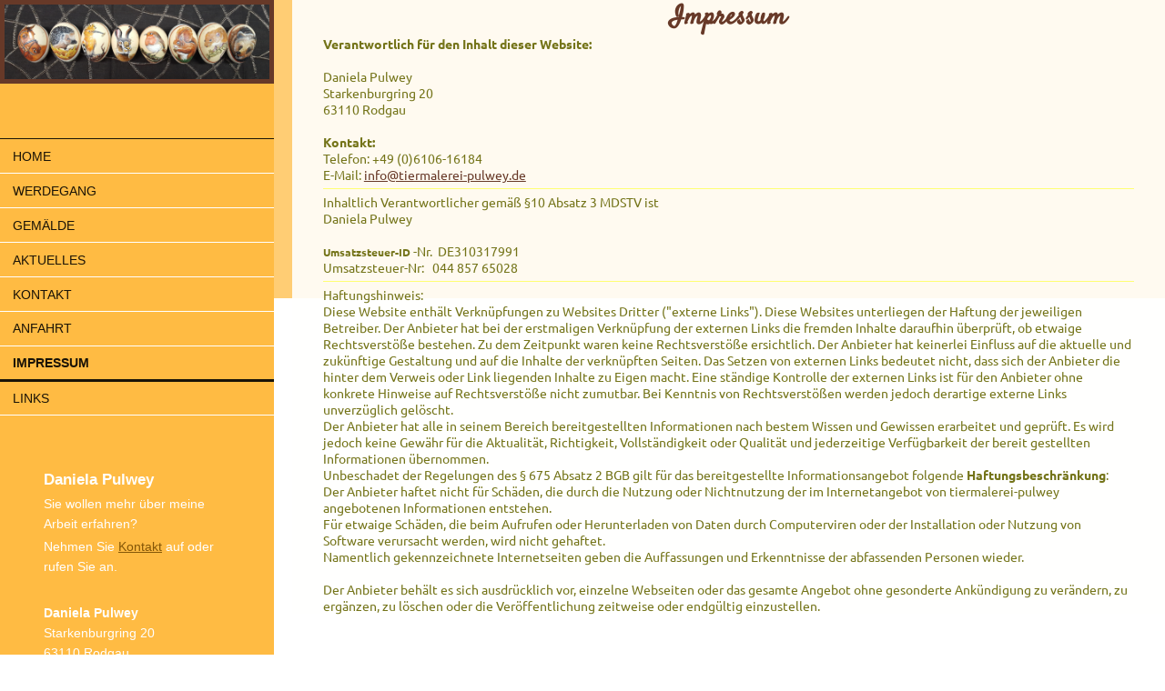

--- FILE ---
content_type: text/html; charset=UTF-8
request_url: https://www.tiermalerei-pulwey.de/impressum/
body_size: 4861
content:
<!DOCTYPE html>
<html lang="de"  ><head prefix="og: http://ogp.me/ns# fb: http://ogp.me/ns/fb# business: http://ogp.me/ns/business#">
    <meta http-equiv="Content-Type" content="text/html; charset=utf-8"/>
    <meta name="generator" content="IONOS MyWebsite"/>
        
    <link rel="dns-prefetch" href="//cdn.website-start.de/"/>
    <link rel="dns-prefetch" href="//106.mod.mywebsite-editor.com"/>
    <link rel="dns-prefetch" href="https://106.sb.mywebsite-editor.com/"/>
    <link rel="shortcut icon" href="//cdn.website-start.de/favicon.ico"/>
        <title>Tiermalerei Daniela Pulwey - Impressum</title>
    
    <style type="text/css">@media screen and (min-device-width: 1024px) {
            .mediumScreenDisabled { display:block }
            .smallScreenDisabled { display:block }
        }
        @media screen and (max-device-width: 1024px) { .mediumScreenDisabled { display:none } }
        @media screen and (max-device-width: 568px) { .smallScreenDisabled { display:none } }
                @media screen and (min-width: 1024px) {
            .mobilepreview .mediumScreenDisabled { display:block }
            .mobilepreview .smallScreenDisabled { display:block }
        }
        @media screen and (max-width: 1024px) { .mobilepreview .mediumScreenDisabled { display:none } }
        @media screen and (max-width: 568px) { .mobilepreview .smallScreenDisabled { display:none } }</style>
    <meta name="viewport" content="width=1025"/>

<meta name="format-detection" content="telephone=no"/>
        <meta name="keywords" content="Impressum"/>
            <meta name="description" content="Impressum von Tiermalerei"/>
            <meta name="robots" content="index,follow"/>
        <link href="//cdn.website-start.de/templates/2128/style.css?1763478093678" rel="stylesheet" type="text/css"/>
    <link href="https://www.tiermalerei-pulwey.de/s/style/theming.css?1688998575" rel="stylesheet" type="text/css"/>
    <link href="//cdn.website-start.de/app/cdn/min/group/web.css?1763478093678" rel="stylesheet" type="text/css"/>
<link href="//cdn.website-start.de/app/cdn/min/moduleserver/css/de_DE/common,shoppingbasket?1763478093678" rel="stylesheet" type="text/css"/>
    <link href="//cdn.website-start.de/app/cdn/min/group/mobilenavigation.css?1763478093678" rel="stylesheet" type="text/css"/>
    <link href="https://106.sb.mywebsite-editor.com/app/logstate2-css.php?site=541935091&amp;t=1769741565" rel="stylesheet" type="text/css"/>

<script type="text/javascript">
    /* <![CDATA[ */
var stagingMode = '';
    /* ]]> */
</script>
<script src="https://106.sb.mywebsite-editor.com/app/logstate-js.php?site=541935091&amp;t=1769741565"></script>

    <link href="//cdn.website-start.de/templates/2128/print.css?1763478093678" rel="stylesheet" media="print" type="text/css"/>
    <script type="text/javascript">
    /* <![CDATA[ */
    var systemurl = 'https://106.sb.mywebsite-editor.com/';
    var webPath = '/';
    var proxyName = '';
    var webServerName = 'www.tiermalerei-pulwey.de';
    var sslServerUrl = 'https://www.tiermalerei-pulwey.de';
    var nonSslServerUrl = 'http://www.tiermalerei-pulwey.de';
    var webserverProtocol = 'http://';
    var nghScriptsUrlPrefix = '//106.mod.mywebsite-editor.com';
    var sessionNamespace = 'DIY_SB';
    var jimdoData = {
        cdnUrl:  '//cdn.website-start.de/',
        messages: {
            lightBox: {
    image : 'Bild',
    of: 'von'
}

        },
        isTrial: 0,
        pageId: 919872240    };
    var script_basisID = "541935091";

    diy = window.diy || {};
    diy.web = diy.web || {};

        diy.web.jsBaseUrl = "//cdn.website-start.de/s/build/";

    diy.context = diy.context || {};
    diy.context.type = diy.context.type || 'web';
    /* ]]> */
</script>

<script type="text/javascript" src="//cdn.website-start.de/app/cdn/min/group/web.js?1763478093678" crossorigin="anonymous"></script><script type="text/javascript" src="//cdn.website-start.de/s/build/web.bundle.js?1763478093678" crossorigin="anonymous"></script><script type="text/javascript" src="//cdn.website-start.de/app/cdn/min/group/mobilenavigation.js?1763478093678" crossorigin="anonymous"></script><script src="//cdn.website-start.de/app/cdn/min/moduleserver/js/de_DE/common,shoppingbasket?1763478093678"></script>
<script type="text/javascript" src="https://cdn.website-start.de/proxy/apps/static/resource/dependencies/"></script><script type="text/javascript">
                    if (typeof require !== 'undefined') {
                        require.config({
                            waitSeconds : 10,
                            baseUrl : 'https://cdn.website-start.de/proxy/apps/static/js/'
                        });
                    }
                </script><script type="text/javascript" src="//cdn.website-start.de/app/cdn/min/group/pfcsupport.js?1763478093678" crossorigin="anonymous"></script>    <meta property="og:type" content="business.business"/>
    <meta property="og:url" content="https://www.tiermalerei-pulwey.de/impressum/"/>
    <meta property="og:title" content="Tiermalerei Daniela Pulwey - Impressum"/>
            <meta property="og:description" content="Impressum von Tiermalerei"/>
                <meta property="og:image" content="https://www.tiermalerei-pulwey.de/s/misc/logo.jpg?t=1764747097"/>
        <meta property="business:contact_data:country_name" content="Deutschland"/>
    
    
    
    
    
    
    
    
</head>


<body class="body   cc-pagemode-default diyfeSidebarLeft diy-layout-fullWidth diy-market-de_DE" data-pageid="919872240" id="page-919872240">
    
    <div class="diyw">
        <div class="diyweb" id="diyfeTop">
    
<nav id="diyfeMobileNav" class="diyfeCA diyfeCA1" role="navigation">
    <a title="Navigation aufklappen/zuklappen">Navigation aufklappen/zuklappen</a>
    <ul class="mainNav1"><li class=" hasSubNavigation"><a data-page-id="919872231" href="https://www.tiermalerei-pulwey.de/" class=" level_1"><span>Home</span></a></li><li class=" hasSubNavigation"><a data-page-id="919872232" href="https://www.tiermalerei-pulwey.de/werdegang/" class=" level_1"><span>Werdegang</span></a><span class="diyfeDropDownSubOpener">&nbsp;</span><div class="diyfeDropDownSubList diyfeCA diyfeCA1"><ul class="mainNav2"><li class=" hasSubNavigation"><a data-page-id="919872233" href="https://www.tiermalerei-pulwey.de/werdegang/vita/" class=" level_2"><span>Vita</span></a></li><li class=" hasSubNavigation"><a data-page-id="919872234" href="https://www.tiermalerei-pulwey.de/werdegang/ausstellungen/" class=" level_2"><span>Ausstellungen</span></a></li></ul></div></li><li class=" hasSubNavigation"><a data-page-id="919872235" href="https://www.tiermalerei-pulwey.de/gemälde/" class=" level_1"><span>Gemälde</span></a><span class="diyfeDropDownSubOpener">&nbsp;</span><div class="diyfeDropDownSubList diyfeCA diyfeCA1"><ul class="mainNav2"><li class=" hasSubNavigation"><a data-page-id="920089599" href="https://www.tiermalerei-pulwey.de/gemälde/aquarelle/" class=" level_2"><span>Aquarelle</span></a><span class="diyfeDropDownSubOpener">&nbsp;</span><div class="diyfeDropDownSubList diyfeCA diyfeCA1"><ul class="mainNav3"><li class=" hasSubNavigation"><a data-page-id="920089806" href="https://www.tiermalerei-pulwey.de/gemälde/aquarelle/afrika/" class=" level_3"><span>Afrika</span></a></li><li class=" hasSubNavigation"><a data-page-id="920089807" href="https://www.tiermalerei-pulwey.de/gemälde/aquarelle/vögel/" class=" level_3"><span>Vögel</span></a></li><li class=" hasSubNavigation"><a data-page-id="920089808" href="https://www.tiermalerei-pulwey.de/gemälde/aquarelle/reptilien-und-amphibien/" class=" level_3"><span>Reptilien und Amphibien</span></a></li><li class=" hasSubNavigation"><a data-page-id="920089809" href="https://www.tiermalerei-pulwey.de/gemälde/aquarelle/sonstiges/" class=" level_3"><span>Sonstiges</span></a></li></ul></div></li><li class=" hasSubNavigation"><a data-page-id="920089600" href="https://www.tiermalerei-pulwey.de/gemälde/öl-auf-leinwand/" class=" level_2"><span>Öl auf Leinwand</span></a><span class="diyfeDropDownSubOpener">&nbsp;</span><div class="diyfeDropDownSubList diyfeCA diyfeCA1"><ul class="mainNav3"><li class=" hasSubNavigation"><a data-page-id="920089810" href="https://www.tiermalerei-pulwey.de/gemälde/öl-auf-leinwand/vögel/" class=" level_3"><span>Vögel</span></a></li><li class=" hasSubNavigation"><a data-page-id="920089811" href="https://www.tiermalerei-pulwey.de/gemälde/öl-auf-leinwand/reptilien-und-amphibien/" class=" level_3"><span>Reptilien und Amphibien</span></a></li><li class=" hasSubNavigation"><a data-page-id="920089812" href="https://www.tiermalerei-pulwey.de/gemälde/öl-auf-leinwand/wild/" class=" level_3"><span>Wild</span></a></li><li class=" hasSubNavigation"><a data-page-id="920089813" href="https://www.tiermalerei-pulwey.de/gemälde/öl-auf-leinwand/sonstiges/" class=" level_3"><span>Sonstiges</span></a></li></ul></div></li><li class=" hasSubNavigation"><a data-page-id="920089648" href="https://www.tiermalerei-pulwey.de/gemälde/bleistift-und-kohlezeichnungen/" class=" level_2"><span>Bleistift- und Kohlezeichnungen</span></a></li><li class=" hasSubNavigation"><a data-page-id="920089601" href="https://www.tiermalerei-pulwey.de/gemälde/eier/" class=" level_2"><span>Eier</span></a></li><li class=" hasSubNavigation"><a data-page-id="929702590" href="https://www.tiermalerei-pulwey.de/gemälde/gehörne-und-holzartikel/" class=" level_2"><span>Gehörne und Holzartikel</span></a></li><li class=" hasSubNavigation"><a data-page-id="929127473" href="https://www.tiermalerei-pulwey.de/gemälde/aussengemälde/" class=" level_2"><span>Aussengemälde</span></a></li></ul></div></li><li class=" hasSubNavigation"><a data-page-id="919872237" href="https://www.tiermalerei-pulwey.de/aktuelles/" class=" level_1"><span>Aktuelles</span></a></li><li class=" hasSubNavigation"><a data-page-id="919872238" href="https://www.tiermalerei-pulwey.de/kontakt/" class=" level_1"><span>Kontakt</span></a></li><li class=" hasSubNavigation"><a data-page-id="919872239" href="https://www.tiermalerei-pulwey.de/anfahrt/" class=" level_1"><span>Anfahrt</span></a></li><li class="current hasSubNavigation"><a data-page-id="919872240" href="https://www.tiermalerei-pulwey.de/impressum/" class="current level_1"><span>Impressum</span></a></li><li class=" hasSubNavigation"><a data-page-id="920097403" href="https://www.tiermalerei-pulwey.de/links/" class=" level_1"><span>Links</span></a></li></ul></nav>
    <div class="">
        <div class="diyfeGridGroup">
            <div class="diywebSecondary diyfeGE diyfeCA diyfeCA3">
                <div class="diywebLogo diyfeCA diyfeCA2">
                    
    <style type="text/css" media="all">
        /* <![CDATA[ */
                .diyw #website-logo {
            text-align: center !important;
                        padding: 0px 0;
                    }
        
                /* ]]> */
    </style>

    <div id="website-logo">
            <a href="https://www.tiermalerei-pulwey.de/"><img class="website-logo-image" width="735" src="https://www.tiermalerei-pulwey.de/s/misc/logo.jpg?t=1764747097" alt=""/></a>

            
            </div>


                </div>
                <div id="diywebAppContainer1st" class="estore_icon1 estore_text_icon_count estore_design_square"></div>
                <div class="diywebNav diywebNavMain diywebNav123">
                    <div class="diywebGutter diyWebNavVert">
                        <div class="webnavigation"><ul id="mainNav1" class="mainNav1"><li class="navTopItemGroup_1"><a data-page-id="919872231" href="https://www.tiermalerei-pulwey.de/" class="level_1"><span>Home</span></a></li><li class="navTopItemGroup_2"><a data-page-id="919872232" href="https://www.tiermalerei-pulwey.de/werdegang/" class="level_1"><span>Werdegang</span></a></li><li class="navTopItemGroup_3"><a data-page-id="919872235" href="https://www.tiermalerei-pulwey.de/gemälde/" class="level_1"><span>Gemälde</span></a></li><li class="navTopItemGroup_4"><a data-page-id="919872237" href="https://www.tiermalerei-pulwey.de/aktuelles/" class="level_1"><span>Aktuelles</span></a></li><li class="navTopItemGroup_5"><a data-page-id="919872238" href="https://www.tiermalerei-pulwey.de/kontakt/" class="level_1"><span>Kontakt</span></a></li><li class="navTopItemGroup_6"><a data-page-id="919872239" href="https://www.tiermalerei-pulwey.de/anfahrt/" class="level_1"><span>Anfahrt</span></a></li><li class="navTopItemGroup_7"><a data-page-id="919872240" href="https://www.tiermalerei-pulwey.de/impressum/" class="current level_1"><span>Impressum</span></a></li><li class="navTopItemGroup_8"><a data-page-id="920097403" href="https://www.tiermalerei-pulwey.de/links/" class="level_1"><span>Links</span></a></li></ul></div>
                    </div>
                    <div class="diywebGutter diyWebNavHor">
                        <div class="webnavigation"><ul id="mainNav1" class="mainNav1"><li class="navTopItemGroup_1"><a data-page-id="919872231" href="https://www.tiermalerei-pulwey.de/" class="level_1"><span>Home</span></a></li><li class="navTopItemGroup_2"><a data-page-id="919872232" href="https://www.tiermalerei-pulwey.de/werdegang/" class="level_1"><span>Werdegang</span></a></li><li class="navTopItemGroup_3"><a data-page-id="919872235" href="https://www.tiermalerei-pulwey.de/gemälde/" class="level_1"><span>Gemälde</span></a></li><li class="navTopItemGroup_4"><a data-page-id="919872237" href="https://www.tiermalerei-pulwey.de/aktuelles/" class="level_1"><span>Aktuelles</span></a></li><li class="navTopItemGroup_5"><a data-page-id="919872238" href="https://www.tiermalerei-pulwey.de/kontakt/" class="level_1"><span>Kontakt</span></a></li><li class="navTopItemGroup_6"><a data-page-id="919872239" href="https://www.tiermalerei-pulwey.de/anfahrt/" class="level_1"><span>Anfahrt</span></a></li><li class="navTopItemGroup_7"><a data-page-id="919872240" href="https://www.tiermalerei-pulwey.de/impressum/" class="current level_1"><span>Impressum</span></a></li><li class="navTopItemGroup_8"><a data-page-id="920097403" href="https://www.tiermalerei-pulwey.de/links/" class="level_1"><span>Links</span></a></li></ul></div>
                        <div class="diywebSubNav">
                            <div class="webnavigation"></div>
                            <div class="webnavigation"></div>
                        </div>
                    </div>
                </div>
                <div class="diywebSidebar diyfeCA diyfeCA3 ">
                    <div class="diywebGutter">
                        <div id="matrix_1024371115" class="sortable-matrix" data-matrixId="1024371115"><div class="n module-type-header diyfeLiveArea "> <h2><span class="diyfeDecoration">Daniela Pulwey</span></h2> </div><div class="n module-type-text diyfeLiveArea "> <p>Sie wollen mehr über meine Arbeit erfahren?</p>
<p>Nehmen Sie <a href="https://www.tiermalerei-pulwey.de/kontakt/">Kontakt</a> auf oder rufen Sie an.</p>
<p> </p>
<p><strong>Daniela Pulwey</strong><br/>
Starkenburgring 20<br/>
63110 Rodgau<br/>
<br/>
Telefon:</p>
<p>+49 (0)6106 16184</p> </div><div class="n module-type-hr diyfeLiveArea "> <div style="padding: 0px 0px">
    <div class="hr"></div>
</div>
 </div><div class="n module-type-header diyfeLiveArea "> <h1><span class="diyfeDecoration">Besuchen Sie meine Ausstellungen!</span></h1> </div><div class="n module-type-text diyfeLiveArea "> <p><a href="https://www.tiermalerei-pulwey.de/aktuelles/" target="_self">Aktuelles</a> </p> </div><div class="n module-type-hr diyfeLiveArea "> <div style="padding: 0px 0px">
    <div class="hr"></div>
</div>
 </div></div>
                    </div>
                </div>
                <!-- .diywebSidebar -->
            </div>
            <!-- .diywebSecondary -->
            <div class="diywebMain diyfeGE">
                <div class="diywebGutter">
                    <div class="diywebContent diyfeCA diyfeCA1">
                        
        <div id="content_area">
        	<div id="content_start"></div>
        	
        
        <div id="matrix_1024371118" class="sortable-matrix" data-matrixId="1024371118"><div class="n module-type-header diyfeLiveArea "> <h1><span class="diyfeDecoration">Impressum</span></h1> </div><div class="n module-type-text diyfeLiveArea "> <p><strong>Verantwortlich für den Inhalt dieser Website:</strong><br/>
 </p>
<p>Daniela Pulwey<br/>
Starkenburgring 20<br/>
63110 Rodgau<br/>
<br/>
<strong>Kontakt:</strong><br/>
Telefon: +49 (0)6106-16184 <br/>
E-Mail: <a href="https://www.tiermalerei-pulwey.de/impressum/">info@tiermalerei-pulwey.de</a>  </p> </div><div class="n module-type-hr diyfeLiveArea "> <div style="padding: 0px 0px">
    <div class="hr"></div>
</div>
 </div><div class="n module-type-text diyfeLiveArea "> <p>Inhaltlich Verantwortlicher gemäß §10 Absatz 3 MDSTV ist</p>
<p>Daniela Pulwey</p>
<p> </p>
<p><span style="font-size: 12px;"><strong>Umsatzsteuer-ID</strong></span> -Nr.  DE310317991<br/>
Umsatzsteuer-Nr:   044 857 65028</p> </div><div class="n module-type-hr diyfeLiveArea "> <div style="padding: 0px 0px">
    <div class="hr"></div>
</div>
 </div><div class="n module-type-text diyfeLiveArea "> <p>Haftungshinweis:</p>
<p>Diese Website enthält Verknüpfungen zu Websites Dritter ("externe Links"). Diese Websites unterliegen der Haftung der jeweiligen Betreiber. Der Anbieter hat bei der erstmaligen Verknüpfung der
externen Links die fremden Inhalte daraufhin überprüft, ob etwaige Rechtsverstöße bestehen. Zu dem Zeitpunkt waren keine Rechtsverstöße ersichtlich. Der Anbieter hat keinerlei Einfluss auf die
aktuelle und zukünftige Gestaltung und auf die Inhalte der verknüpften Seiten. Das Setzen von externen Links bedeutet nicht, dass sich der Anbieter die hinter dem Verweis oder Link liegenden Inhalte
zu Eigen macht. Eine ständige Kontrolle der externen Links ist für den Anbieter ohne konkrete Hinweise auf Rechtsverstöße nicht zumutbar. Bei Kenntnis von Rechtsverstößen werden jedoch derartige
externe Links unverzüglich gelöscht.</p>
<p>Der Anbieter hat alle in seinem Bereich bereitgestellten Informationen nach bestem Wissen und Gewissen erarbeitet und geprüft. Es wird jedoch keine Gewähr für die Aktualität, Richtigkeit,
Vollständigkeit oder Qualität und jederzeitige Verfügbarkeit der bereit gestellten Informationen übernommen.</p>
<p>Unbeschadet der Regelungen des § 675 Absatz 2 BGB gilt für das bereitgestellte Informationsangebot folgende <strong>Haftungsbeschränkung</strong>:<br/>
Der Anbieter haftet nicht für Schäden, die durch die Nutzung oder Nichtnutzung der im Internetangebot von tiermalerei-pulwey angebotenen Informationen entstehen.<br/>
Für etwaige Schäden, die beim Aufrufen oder Herunterladen von Daten durch Computerviren oder der Installation oder Nutzung von Software verursacht werden, wird nicht gehaftet.</p>
<p>Namentlich gekennzeichnete Internetseiten geben die Auffassungen und Erkenntnisse der abfassenden Personen wieder.</p>
<p><br/>
Der Anbieter behält es sich ausdrücklich vor, einzelne Webseiten oder das gesamte Angebot ohne gesonderte Ankündigung zu verändern, zu ergänzen, zu löschen oder die Veröffentlichung zeitweise oder
endgültig einzustellen.</p> </div></div>
        
        
        </div>
                    </div>
                </div>
                <div class="diyfeRespSidebar"></div>
            </div>
        </div>
        <!-- .diyfeGridGroup -->
        <div class="diywebFooter">
            <div class="diywebGutter">
                <div class="diyfeGE diyfeCA diyfeCA4">
                    <div id="contentfooter">
    <div class="leftrow">
                        <a rel="nofollow" href="javascript:window.print();">
                    <img class="inline" height="14" width="18" src="//cdn.website-start.de/s/img/cc/printer.gif" alt=""/>
                    Druckversion                </a> <span class="footer-separator">|</span>
                <a href="https://www.tiermalerei-pulwey.de/sitemap/">Sitemap</a>
                        <br/> © Daniela Pulwey www.tiermalerei-pulwey.de
            </div>
    <script type="text/javascript">
        window.diy.ux.Captcha.locales = {
            generateNewCode: 'Neuen Code generieren',
            enterCode: 'Bitte geben Sie den Code ein'
        };
        window.diy.ux.Cap2.locales = {
            generateNewCode: 'Neuen Code generieren',
            enterCode: 'Bitte geben Sie den Code ein'
        };
    </script>
    <div class="rightrow">
                    <span class="loggedout">
                <a rel="nofollow" id="login" href="https://login.1and1-editor.com/541935091/www.tiermalerei-pulwey.de/de?pageId=919872240">
                    Login                </a>
            </span>
                
                <span class="loggedin">
            <a rel="nofollow" id="logout" href="https://106.sb.mywebsite-editor.com/app/cms/logout.php">Logout</a> <span class="footer-separator">|</span>
            <a rel="nofollow" id="edit" href="https://106.sb.mywebsite-editor.com/app/541935091/919872240/">Seite bearbeiten</a>
        </span>
    </div>
</div>
            <div id="loginbox" class="hidden">
                <script type="text/javascript">
                    /* <![CDATA[ */
                    function forgotpw_popup() {
                        var url = 'https://passwort.1und1.de/xml/request/RequestStart';
                        fenster = window.open(url, "fenster1", "width=600,height=400,status=yes,scrollbars=yes,resizable=yes");
                        // IE8 doesn't return the window reference instantly or at all.
                        // It may appear the call failed and fenster is null
                        if (fenster && fenster.focus) {
                            fenster.focus();
                        }
                    }
                    /* ]]> */
                </script>
                                <img class="logo" src="//cdn.website-start.de/s/img/logo.gif" alt="IONOS" title="IONOS"/>

                <div id="loginboxOuter"></div>
            </div>
        

                    <a class="diyfeTopLink" href="#top">↑</a>
                </div>
            </div>
        </div>
        <!-- .diywebFooter -->
    </div>
</div><!-- .diyweb -->
    </div>

    
    </body>


<!-- rendered at Wed, 03 Dec 2025 08:31:37 +0100 -->
</html>
